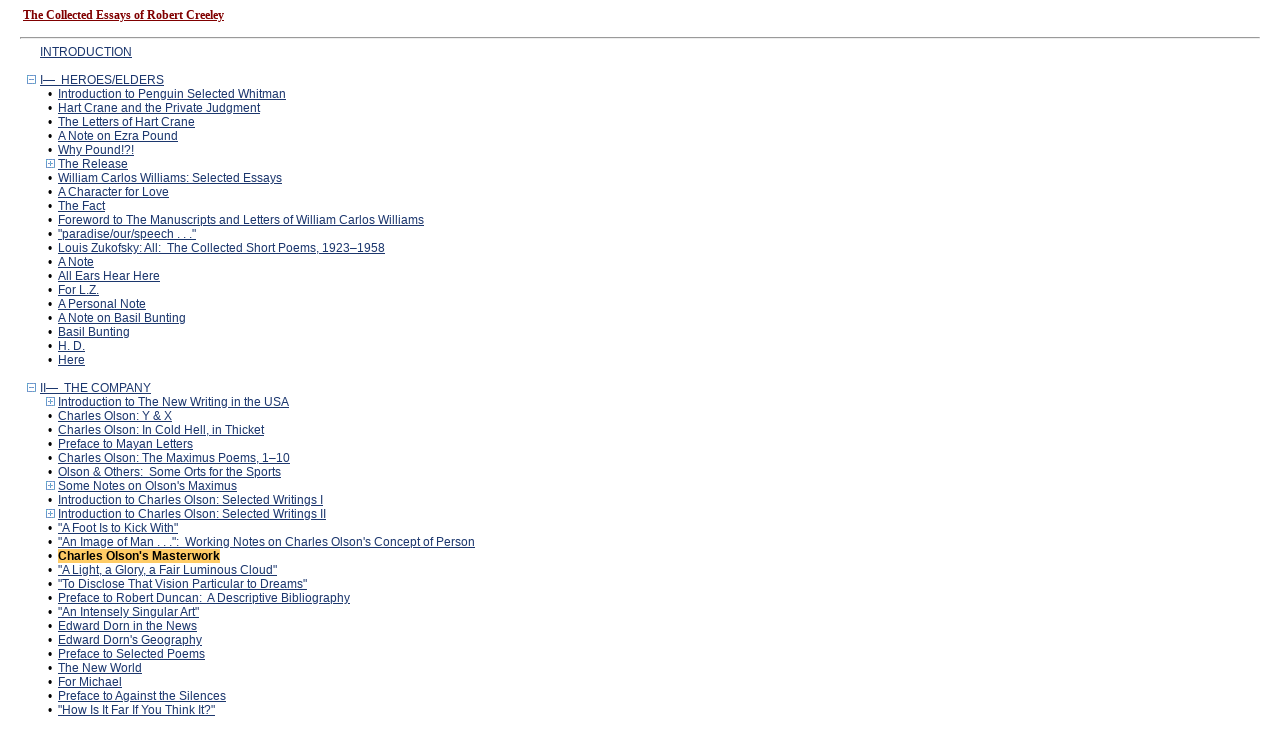

--- FILE ---
content_type: text/html;charset=UTF-8
request_url: https://publishing.cdlib.org/ucpressebooks/view?docId=ft4t1nb2hc&doc.view=toc&chunk.id=d0e6133&toc.depth=1&toc.id=d0e17526&brand=eschol
body_size: 73023
content:

<!DOCTYPE html
  PUBLIC "-//W3C//DTD XHTML 1.0 Transitional//EN" "http://www.w3.org/TR/xhtml1/DTD/xhtml1-transitional.dtd">
<html xmlns="http://www.w3.org/1999/xhtml" xml:lang="en" lang="en"><head><meta http-equiv="Content-Type" content="text/html; charset=UTF-8; charset=UTF-8" /><title>The Collected Essays of Robert Creeley</title><link href="css/eschol/escholarship-combined.css" rel="stylesheet" type="text/css" /></head><body><div class="toc"><table xmlns:xtf="http://cdlib.org/xtf"><tr><td height="25"><b><a class="booktitle" href="https://publishing.cdlib.org/ucpressebooks/view?docId=ft4t1nb2hc;brand=eschol" target="_top">The Collected Essays of Robert Creeley</a></b></td></tr></table><hr xmlns:xtf="http://cdlib.org/xtf" /><table xmlns:xtf="http://cdlib.org/xtf" border="0" cellpadding="0" cellspacing="0" width="820"><tr><td width="1"> </td><td width="15"> </td><td align="left" valign="top" width="700"><a href="https://publishing.cdlib.org/ucpressebooks/view?docId=ft4t1nb2hc&amp;chunk.id=d0e38&amp;toc.depth=1&amp;toc.id=&amp;brand=eschol" target="_top">INTRODUCTION</a></td></tr></table><br xmlns:xtf="http://cdlib.org/xtf" /><table xmlns:xtf="http://cdlib.org/xtf" border="0" cellpadding="0" cellspacing="0" width="820"><tr><td width="1"> </td><td width="15" align="center"><a href="https://publishing.cdlib.org/ucpressebooks/view?docId=ft4t1nb2hc&amp;chunk.id=d0e6133&amp;toc.id=&amp;brand=eschol" target="_top"><img src="https://publishing.cdlib.org/ucpressebooks/icons/eschol/i_colpse.gif" border="0" alt="collapse section" /></a></td><td align="left" valign="top" width="700"><a href="https://publishing.cdlib.org/ucpressebooks/view?docId=ft4t1nb2hc&amp;chunk.id=d0e102&amp;toc.depth=1&amp;toc.id=d0e102&amp;brand=eschol" target="_top">I—  HEROES/ELDERS</a></td></tr></table><table xmlns:xtf="http://cdlib.org/xtf" border="0" cellpadding="0" cellspacing="0" width="820"><tr><td width="20"> </td><td width="15" align="center">•</td><td align="left" valign="top" width="700"><a href="https://publishing.cdlib.org/ucpressebooks/view?docId=ft4t1nb2hc&amp;chunk.id=d0e108&amp;toc.depth=1&amp;toc.id=d0e102&amp;brand=eschol" target="_top">Introduction to Penguin Selected Whitman</a></td></tr></table><table xmlns:xtf="http://cdlib.org/xtf" border="0" cellpadding="0" cellspacing="0" width="820"><tr><td width="20"> </td><td width="15" align="center">•</td><td align="left" valign="top" width="700"><a href="https://publishing.cdlib.org/ucpressebooks/view?docId=ft4t1nb2hc&amp;chunk.id=d0e415&amp;toc.depth=1&amp;toc.id=d0e102&amp;brand=eschol" target="_top">Hart Crane and the Private Judgment</a></td></tr></table><table xmlns:xtf="http://cdlib.org/xtf" border="0" cellpadding="0" cellspacing="0" width="820"><tr><td width="20"> </td><td width="15" align="center">•</td><td align="left" valign="top" width="700"><a href="https://publishing.cdlib.org/ucpressebooks/view?docId=ft4t1nb2hc&amp;chunk.id=d0e751&amp;toc.depth=1&amp;toc.id=d0e102&amp;brand=eschol" target="_top">The Letters of Hart Crane</a></td></tr></table><table xmlns:xtf="http://cdlib.org/xtf" border="0" cellpadding="0" cellspacing="0" width="820"><tr><td width="20"> </td><td width="15" align="center">•</td><td align="left" valign="top" width="700"><a href="https://publishing.cdlib.org/ucpressebooks/view?docId=ft4t1nb2hc&amp;chunk.id=d0e866&amp;toc.depth=1&amp;toc.id=d0e102&amp;brand=eschol" target="_top">A Note on Ezra Pound</a></td></tr></table><table xmlns:xtf="http://cdlib.org/xtf" border="0" cellpadding="0" cellspacing="0" width="820"><tr><td width="20"> </td><td width="15" align="center">•</td><td align="left" valign="top" width="700"><a href="https://publishing.cdlib.org/ucpressebooks/view?docId=ft4t1nb2hc&amp;chunk.id=d0e1012&amp;toc.depth=1&amp;toc.id=d0e102&amp;brand=eschol" target="_top">Why Pound!?!</a></td></tr></table><table xmlns:xtf="http://cdlib.org/xtf" border="0" cellpadding="0" cellspacing="0" width="820"><tr><td width="20"> </td><td width="15" align="center"><a href="https://publishing.cdlib.org/ucpressebooks/view?docId=ft4t1nb2hc&amp;chunk.id=d0e6133&amp;toc.id=d0e1085&amp;brand=eschol" target="_top"><img src="https://publishing.cdlib.org/ucpressebooks/icons/eschol/i_expand.gif" border="0" alt="expand section" /></a></td><td align="left" valign="top" width="700"><a href="https://publishing.cdlib.org/ucpressebooks/view?docId=ft4t1nb2hc&amp;chunk.id=d0e1085&amp;toc.depth=1&amp;toc.id=d0e1085&amp;brand=eschol" target="_top">The Release</a></td></tr></table><table xmlns:xtf="http://cdlib.org/xtf" border="0" cellpadding="0" cellspacing="0" width="820"><tr><td width="20"> </td><td width="15" align="center">•</td><td align="left" valign="top" width="700"><a href="https://publishing.cdlib.org/ucpressebooks/view?docId=ft4t1nb2hc&amp;chunk.id=d0e1234&amp;toc.depth=1&amp;toc.id=d0e102&amp;brand=eschol" target="_top">William Carlos Williams: Selected Essays</a></td></tr></table><table xmlns:xtf="http://cdlib.org/xtf" border="0" cellpadding="0" cellspacing="0" width="820"><tr><td width="20"> </td><td width="15" align="center">•</td><td align="left" valign="top" width="700"><a href="https://publishing.cdlib.org/ucpressebooks/view?docId=ft4t1nb2hc&amp;chunk.id=d0e1458&amp;toc.depth=1&amp;toc.id=d0e102&amp;brand=eschol" target="_top">A Character for Love</a></td></tr></table><table xmlns:xtf="http://cdlib.org/xtf" border="0" cellpadding="0" cellspacing="0" width="820"><tr><td width="20"> </td><td width="15" align="center">•</td><td align="left" valign="top" width="700"><a href="https://publishing.cdlib.org/ucpressebooks/view?docId=ft4t1nb2hc&amp;chunk.id=d0e1664&amp;toc.depth=1&amp;toc.id=d0e102&amp;brand=eschol" target="_top">The Fact</a></td></tr></table><table xmlns:xtf="http://cdlib.org/xtf" border="0" cellpadding="0" cellspacing="0" width="820"><tr><td width="20"> </td><td width="15" align="center">•</td><td align="left" valign="top" width="700"><a href="https://publishing.cdlib.org/ucpressebooks/view?docId=ft4t1nb2hc&amp;chunk.id=d0e1863&amp;toc.depth=1&amp;toc.id=d0e102&amp;brand=eschol" target="_top">Foreword to The Manuscripts and Letters of William Carlos Williams</a></td></tr></table><table xmlns:xtf="http://cdlib.org/xtf" border="0" cellpadding="0" cellspacing="0" width="820"><tr><td width="20"> </td><td width="15" align="center">•</td><td align="left" valign="top" width="700"><a href="https://publishing.cdlib.org/ucpressebooks/view?docId=ft4t1nb2hc&amp;chunk.id=d0e1909&amp;toc.depth=1&amp;toc.id=d0e102&amp;brand=eschol" target="_top"> "paradise/our/speech . . ."</a></td></tr></table><table xmlns:xtf="http://cdlib.org/xtf" border="0" cellpadding="0" cellspacing="0" width="820"><tr><td width="20"> </td><td width="15" align="center">•</td><td align="left" valign="top" width="700"><a href="https://publishing.cdlib.org/ucpressebooks/view?docId=ft4t1nb2hc&amp;chunk.id=d0e2114&amp;toc.depth=1&amp;toc.id=d0e102&amp;brand=eschol" target="_top">Louis Zukofsky: All:  The Collected Short Poems, 1923–1958</a></td></tr></table><table xmlns:xtf="http://cdlib.org/xtf" border="0" cellpadding="0" cellspacing="0" width="820"><tr><td width="20"> </td><td width="15" align="center">•</td><td align="left" valign="top" width="700"><a href="https://publishing.cdlib.org/ucpressebooks/view?docId=ft4t1nb2hc&amp;chunk.id=d0e2322&amp;toc.depth=1&amp;toc.id=d0e102&amp;brand=eschol" target="_top">A Note</a></td></tr></table><table xmlns:xtf="http://cdlib.org/xtf" border="0" cellpadding="0" cellspacing="0" width="820"><tr><td width="20"> </td><td width="15" align="center">•</td><td align="left" valign="top" width="700"><a href="https://publishing.cdlib.org/ucpressebooks/view?docId=ft4t1nb2hc&amp;chunk.id=d0e2799&amp;toc.depth=1&amp;toc.id=d0e102&amp;brand=eschol" target="_top">All Ears Hear Here</a></td></tr></table><table xmlns:xtf="http://cdlib.org/xtf" border="0" cellpadding="0" cellspacing="0" width="820"><tr><td width="20"> </td><td width="15" align="center">•</td><td align="left" valign="top" width="700"><a href="https://publishing.cdlib.org/ucpressebooks/view?docId=ft4t1nb2hc&amp;chunk.id=d0e3016&amp;toc.depth=1&amp;toc.id=d0e102&amp;brand=eschol" target="_top">For L.Z.</a></td></tr></table><table xmlns:xtf="http://cdlib.org/xtf" border="0" cellpadding="0" cellspacing="0" width="820"><tr><td width="20"> </td><td width="15" align="center">•</td><td align="left" valign="top" width="700"><a href="https://publishing.cdlib.org/ucpressebooks/view?docId=ft4t1nb2hc&amp;chunk.id=d0e3096&amp;toc.depth=1&amp;toc.id=d0e102&amp;brand=eschol" target="_top">A Personal Note</a></td></tr></table><table xmlns:xtf="http://cdlib.org/xtf" border="0" cellpadding="0" cellspacing="0" width="820"><tr><td width="20"> </td><td width="15" align="center">•</td><td align="left" valign="top" width="700"><a href="https://publishing.cdlib.org/ucpressebooks/view?docId=ft4t1nb2hc&amp;chunk.id=d0e3175&amp;toc.depth=1&amp;toc.id=d0e102&amp;brand=eschol" target="_top">A Note on Basil Bunting</a></td></tr></table><table xmlns:xtf="http://cdlib.org/xtf" border="0" cellpadding="0" cellspacing="0" width="820"><tr><td width="20"> </td><td width="15" align="center">•</td><td align="left" valign="top" width="700"><a href="https://publishing.cdlib.org/ucpressebooks/view?docId=ft4t1nb2hc&amp;chunk.id=d0e3300&amp;toc.depth=1&amp;toc.id=d0e102&amp;brand=eschol" target="_top">Basil Bunting</a></td></tr></table><table xmlns:xtf="http://cdlib.org/xtf" border="0" cellpadding="0" cellspacing="0" width="820"><tr><td width="20"> </td><td width="15" align="center">•</td><td align="left" valign="top" width="700"><a href="https://publishing.cdlib.org/ucpressebooks/view?docId=ft4t1nb2hc&amp;chunk.id=d0e3397&amp;toc.depth=1&amp;toc.id=d0e102&amp;brand=eschol" target="_top">H. D.</a></td></tr></table><table xmlns:xtf="http://cdlib.org/xtf" border="0" cellpadding="0" cellspacing="0" width="820"><tr><td width="20"> </td><td width="15" align="center">•</td><td align="left" valign="top" width="700"><a href="https://publishing.cdlib.org/ucpressebooks/view?docId=ft4t1nb2hc&amp;chunk.id=d0e3438&amp;toc.depth=1&amp;toc.id=d0e102&amp;brand=eschol" target="_top">Here</a></td></tr></table><br xmlns:xtf="http://cdlib.org/xtf" /><table xmlns:xtf="http://cdlib.org/xtf" border="0" cellpadding="0" cellspacing="0" width="820"><tr><td width="1"> </td><td width="15" align="center"><a href="https://publishing.cdlib.org/ucpressebooks/view?docId=ft4t1nb2hc&amp;chunk.id=d0e6133&amp;toc.id=&amp;brand=eschol" target="_top"><img src="https://publishing.cdlib.org/ucpressebooks/icons/eschol/i_colpse.gif" border="0" alt="collapse section" /></a></td><td align="left" valign="top" width="700"><a href="https://publishing.cdlib.org/ucpressebooks/view?docId=ft4t1nb2hc&amp;chunk.id=d0e3616&amp;toc.depth=1&amp;toc.id=d0e3616&amp;brand=eschol" target="_top">II—  THE COMPANY</a></td></tr></table><table xmlns:xtf="http://cdlib.org/xtf" border="0" cellpadding="0" cellspacing="0" width="820"><tr><td width="20"> </td><td width="15" align="center"><a href="https://publishing.cdlib.org/ucpressebooks/view?docId=ft4t1nb2hc&amp;chunk.id=d0e6133&amp;toc.id=d0e3622&amp;brand=eschol" target="_top"><img src="https://publishing.cdlib.org/ucpressebooks/icons/eschol/i_expand.gif" border="0" alt="expand section" /></a></td><td align="left" valign="top" width="700"><a href="https://publishing.cdlib.org/ucpressebooks/view?docId=ft4t1nb2hc&amp;chunk.id=d0e3622&amp;toc.depth=1&amp;toc.id=d0e3622&amp;brand=eschol" target="_top">Introduction to The New Writing in the USA</a></td></tr></table><table xmlns:xtf="http://cdlib.org/xtf" border="0" cellpadding="0" cellspacing="0" width="820"><tr><td width="20"> </td><td width="15" align="center">•</td><td align="left" valign="top" width="700"><a href="https://publishing.cdlib.org/ucpressebooks/view?docId=ft4t1nb2hc&amp;chunk.id=d0e3949&amp;toc.depth=1&amp;toc.id=d0e3616&amp;brand=eschol" target="_top">Charles Olson: Y &amp; X</a></td></tr></table><table xmlns:xtf="http://cdlib.org/xtf" border="0" cellpadding="0" cellspacing="0" width="820"><tr><td width="20"> </td><td width="15" align="center">•</td><td align="left" valign="top" width="700"><a href="https://publishing.cdlib.org/ucpressebooks/view?docId=ft4t1nb2hc&amp;chunk.id=d0e4044&amp;toc.depth=1&amp;toc.id=d0e3616&amp;brand=eschol" target="_top">Charles Olson: In Cold Hell, in Thicket</a></td></tr></table><table xmlns:xtf="http://cdlib.org/xtf" border="0" cellpadding="0" cellspacing="0" width="820"><tr><td width="20"> </td><td width="15" align="center">•</td><td align="left" valign="top" width="700"><a href="https://publishing.cdlib.org/ucpressebooks/view?docId=ft4t1nb2hc&amp;chunk.id=d0e4161&amp;toc.depth=1&amp;toc.id=d0e3616&amp;brand=eschol" target="_top">Preface to Mayan Letters</a></td></tr></table><table xmlns:xtf="http://cdlib.org/xtf" border="0" cellpadding="0" cellspacing="0" width="820"><tr><td width="20"> </td><td width="15" align="center">•</td><td align="left" valign="top" width="700"><a href="https://publishing.cdlib.org/ucpressebooks/view?docId=ft4t1nb2hc&amp;chunk.id=d0e4199&amp;toc.depth=1&amp;toc.id=d0e3616&amp;brand=eschol" target="_top">Charles Olson: The Maximus Poems, 1–10</a></td></tr></table><table xmlns:xtf="http://cdlib.org/xtf" border="0" cellpadding="0" cellspacing="0" width="820"><tr><td width="20"> </td><td width="15" align="center">•</td><td align="left" valign="top" width="700"><a href="https://publishing.cdlib.org/ucpressebooks/view?docId=ft4t1nb2hc&amp;chunk.id=d0e4232&amp;toc.depth=1&amp;toc.id=d0e3616&amp;brand=eschol" target="_top">Olson &amp; Others:  Some Orts for the Sports</a></td></tr></table><table xmlns:xtf="http://cdlib.org/xtf" border="0" cellpadding="0" cellspacing="0" width="820"><tr><td width="20"> </td><td width="15" align="center"><a href="https://publishing.cdlib.org/ucpressebooks/view?docId=ft4t1nb2hc&amp;chunk.id=d0e6133&amp;toc.id=d0e4434&amp;brand=eschol" target="_top"><img src="https://publishing.cdlib.org/ucpressebooks/icons/eschol/i_expand.gif" border="0" alt="expand section" /></a></td><td align="left" valign="top" width="700"><a href="https://publishing.cdlib.org/ucpressebooks/view?docId=ft4t1nb2hc&amp;chunk.id=d0e4434&amp;toc.depth=1&amp;toc.id=d0e4434&amp;brand=eschol" target="_top">Some Notes on Olson's  Maximus</a></td></tr></table><table xmlns:xtf="http://cdlib.org/xtf" border="0" cellpadding="0" cellspacing="0" width="820"><tr><td width="20"> </td><td width="15" align="center">•</td><td align="left" valign="top" width="700"><a href="https://publishing.cdlib.org/ucpressebooks/view?docId=ft4t1nb2hc&amp;chunk.id=d0e4702&amp;toc.depth=1&amp;toc.id=d0e3616&amp;brand=eschol" target="_top">Introduction to Charles Olson: Selected Writings I</a></td></tr></table><table xmlns:xtf="http://cdlib.org/xtf" border="0" cellpadding="0" cellspacing="0" width="820"><tr><td width="20"> </td><td width="15" align="center"><a href="https://publishing.cdlib.org/ucpressebooks/view?docId=ft4t1nb2hc&amp;chunk.id=d0e6133&amp;toc.id=d0e4876&amp;brand=eschol" target="_top"><img src="https://publishing.cdlib.org/ucpressebooks/icons/eschol/i_expand.gif" border="0" alt="expand section" /></a></td><td align="left" valign="top" width="700"><a href="https://publishing.cdlib.org/ucpressebooks/view?docId=ft4t1nb2hc&amp;chunk.id=d0e4876&amp;toc.depth=1&amp;toc.id=d0e4876&amp;brand=eschol" target="_top">Introduction to Charles Olson: Selected Writings II</a></td></tr></table><table xmlns:xtf="http://cdlib.org/xtf" border="0" cellpadding="0" cellspacing="0" width="820"><tr><td width="20"> </td><td width="15" align="center">•</td><td align="left" valign="top" width="700"><a href="https://publishing.cdlib.org/ucpressebooks/view?docId=ft4t1nb2hc&amp;chunk.id=d0e5276&amp;toc.depth=1&amp;toc.id=d0e3616&amp;brand=eschol" target="_top">"A Foot Is to Kick With"</a></td></tr></table><table xmlns:xtf="http://cdlib.org/xtf" border="0" cellpadding="0" cellspacing="0" width="820"><tr><td width="20"> </td><td width="15" align="center">•</td><td align="left" valign="top" width="700"><a href="https://publishing.cdlib.org/ucpressebooks/view?docId=ft4t1nb2hc&amp;chunk.id=d0e5431&amp;toc.depth=1&amp;toc.id=d0e3616&amp;brand=eschol" target="_top">"An Image of Man . . .":  Working Notes on Charles Olson's Concept of Person</a></td></tr></table><table xmlns:xtf="http://cdlib.org/xtf" border="0" cellpadding="0" cellspacing="0" width="820"><tr><td width="20"> </td><td width="15" align="center">•</td><td align="left" valign="top" width="700"><a name="X"></a><span class="toc-hi"><b>Charles Olson's Masterwork</b></span></td></tr></table><table xmlns:xtf="http://cdlib.org/xtf" border="0" cellpadding="0" cellspacing="0" width="820"><tr><td width="20"> </td><td width="15" align="center">•</td><td align="left" valign="top" width="700"><a href="https://publishing.cdlib.org/ucpressebooks/view?docId=ft4t1nb2hc&amp;chunk.id=d0e6269&amp;toc.depth=1&amp;toc.id=d0e3616&amp;brand=eschol" target="_top">"A Light, a Glory, a Fair Luminous Cloud"</a></td></tr></table><table xmlns:xtf="http://cdlib.org/xtf" border="0" cellpadding="0" cellspacing="0" width="820"><tr><td width="20"> </td><td width="15" align="center">•</td><td align="left" valign="top" width="700"><a href="https://publishing.cdlib.org/ucpressebooks/view?docId=ft4t1nb2hc&amp;chunk.id=d0e6376&amp;toc.depth=1&amp;toc.id=d0e3616&amp;brand=eschol" target="_top">"To Disclose That Vision Particular to Dreams"</a></td></tr></table><table xmlns:xtf="http://cdlib.org/xtf" border="0" cellpadding="0" cellspacing="0" width="820"><tr><td width="20"> </td><td width="15" align="center">•</td><td align="left" valign="top" width="700"><a href="https://publishing.cdlib.org/ucpressebooks/view?docId=ft4t1nb2hc&amp;chunk.id=d0e6524&amp;toc.depth=1&amp;toc.id=d0e3616&amp;brand=eschol" target="_top">Preface to Robert Duncan:  A Descriptive Bibliography</a></td></tr></table><table xmlns:xtf="http://cdlib.org/xtf" border="0" cellpadding="0" cellspacing="0" width="820"><tr><td width="20"> </td><td width="15" align="center">•</td><td align="left" valign="top" width="700"><a href="https://publishing.cdlib.org/ucpressebooks/view?docId=ft4t1nb2hc&amp;chunk.id=d0e6597&amp;toc.depth=1&amp;toc.id=d0e3616&amp;brand=eschol" target="_top">"An Intensely Singular Art"</a></td></tr></table><table xmlns:xtf="http://cdlib.org/xtf" border="0" cellpadding="0" cellspacing="0" width="820"><tr><td width="20"> </td><td width="15" align="center">•</td><td align="left" valign="top" width="700"><a href="https://publishing.cdlib.org/ucpressebooks/view?docId=ft4t1nb2hc&amp;chunk.id=d0e6821&amp;toc.depth=1&amp;toc.id=d0e3616&amp;brand=eschol" target="_top">Edward Dorn in the News</a></td></tr></table><table xmlns:xtf="http://cdlib.org/xtf" border="0" cellpadding="0" cellspacing="0" width="820"><tr><td width="20"> </td><td width="15" align="center">•</td><td align="left" valign="top" width="700"><a href="https://publishing.cdlib.org/ucpressebooks/view?docId=ft4t1nb2hc&amp;chunk.id=d0e6915&amp;toc.depth=1&amp;toc.id=d0e3616&amp;brand=eschol" target="_top">Edward Dorn's Geography</a></td></tr></table><table xmlns:xtf="http://cdlib.org/xtf" border="0" cellpadding="0" cellspacing="0" width="820"><tr><td width="20"> </td><td width="15" align="center">•</td><td align="left" valign="top" width="700"><a href="https://publishing.cdlib.org/ucpressebooks/view?docId=ft4t1nb2hc&amp;chunk.id=d0e7106&amp;toc.depth=1&amp;toc.id=d0e3616&amp;brand=eschol" target="_top">Preface to Selected Poems</a></td></tr></table><table xmlns:xtf="http://cdlib.org/xtf" border="0" cellpadding="0" cellspacing="0" width="820"><tr><td width="20"> </td><td width="15" align="center">•</td><td align="left" valign="top" width="700"><a href="https://publishing.cdlib.org/ucpressebooks/view?docId=ft4t1nb2hc&amp;chunk.id=d0e7180&amp;toc.depth=1&amp;toc.id=d0e3616&amp;brand=eschol" target="_top">The New World</a></td></tr></table><table xmlns:xtf="http://cdlib.org/xtf" border="0" cellpadding="0" cellspacing="0" width="820"><tr><td width="20"> </td><td width="15" align="center">•</td><td align="left" valign="top" width="700"><a href="https://publishing.cdlib.org/ucpressebooks/view?docId=ft4t1nb2hc&amp;chunk.id=d0e7485&amp;toc.depth=1&amp;toc.id=d0e3616&amp;brand=eschol" target="_top">For Michael</a></td></tr></table><table xmlns:xtf="http://cdlib.org/xtf" border="0" cellpadding="0" cellspacing="0" width="820"><tr><td width="20"> </td><td width="15" align="center">•</td><td align="left" valign="top" width="700"><a href="https://publishing.cdlib.org/ucpressebooks/view?docId=ft4t1nb2hc&amp;chunk.id=d0e7601&amp;toc.depth=1&amp;toc.id=d0e3616&amp;brand=eschol" target="_top">Preface to Against the Silences</a></td></tr></table><table xmlns:xtf="http://cdlib.org/xtf" border="0" cellpadding="0" cellspacing="0" width="820"><tr><td width="20"> </td><td width="15" align="center">•</td><td align="left" valign="top" width="700"><a href="https://publishing.cdlib.org/ucpressebooks/view?docId=ft4t1nb2hc&amp;chunk.id=d0e7649&amp;toc.depth=1&amp;toc.id=d0e3616&amp;brand=eschol" target="_top">"How Is It Far If You Think It?"</a></td></tr></table><br xmlns:xtf="http://cdlib.org/xtf" /><table xmlns:xtf="http://cdlib.org/xtf" border="0" cellpadding="0" cellspacing="0" width="820"><tr><td width="1"> </td><td width="15" align="center"><a href="https://publishing.cdlib.org/ucpressebooks/view?docId=ft4t1nb2hc&amp;chunk.id=d0e6133&amp;toc.id=&amp;brand=eschol" target="_top"><img src="https://publishing.cdlib.org/ucpressebooks/icons/eschol/i_colpse.gif" border="0" alt="collapse section" /></a></td><td align="left" valign="top" width="700"><a href="https://publishing.cdlib.org/ucpressebooks/view?docId=ft4t1nb2hc&amp;chunk.id=d0e7777&amp;toc.depth=1&amp;toc.id=d0e7777&amp;brand=eschol" target="_top">III—  THE WRITING LIFE</a></td></tr></table><table xmlns:xtf="http://cdlib.org/xtf" border="0" cellpadding="0" cellspacing="0" width="820"><tr><td width="20"> </td><td width="15" align="center">•</td><td align="left" valign="top" width="700"><a href="https://publishing.cdlib.org/ucpressebooks/view?docId=ft4t1nb2hc&amp;chunk.id=d0e7783&amp;toc.depth=1&amp;toc.id=d0e7777&amp;brand=eschol" target="_top">Kenneth Patchen: Fables &amp; Other Little Tales</a></td></tr></table><table xmlns:xtf="http://cdlib.org/xtf" border="0" cellpadding="0" cellspacing="0" width="820"><tr><td width="20"> </td><td width="15" align="center">•</td><td align="left" valign="top" width="700"><a href="https://publishing.cdlib.org/ucpressebooks/view?docId=ft4t1nb2hc&amp;chunk.id=d0e7823&amp;toc.depth=1&amp;toc.id=d0e7777&amp;brand=eschol" target="_top">A Note on Canadian Poetry</a></td></tr></table><table xmlns:xtf="http://cdlib.org/xtf" border="0" cellpadding="0" cellspacing="0" width="820"><tr><td width="20"> </td><td width="15" align="center">•</td><td align="left" valign="top" width="700"><a href="https://publishing.cdlib.org/ucpressebooks/view?docId=ft4t1nb2hc&amp;chunk.id=d0e7845&amp;toc.depth=1&amp;toc.id=d0e7777&amp;brand=eschol" target="_top">Canadian Poetry 1954</a></td></tr></table><table xmlns:xtf="http://cdlib.org/xtf" border="0" cellpadding="0" cellspacing="0" width="820"><tr><td width="20"> </td><td width="15" align="center">•</td><td align="left" valign="top" width="700"><a href="https://publishing.cdlib.org/ucpressebooks/view?docId=ft4t1nb2hc&amp;chunk.id=d0e8039&amp;toc.depth=1&amp;toc.id=d0e7777&amp;brand=eschol" target="_top">D. H. Lawrence: Studies in Classic American Literature</a></td></tr></table><table xmlns:xtf="http://cdlib.org/xtf" border="0" cellpadding="0" cellspacing="0" width="820"><tr><td width="20"> </td><td width="15" align="center">•</td><td align="left" valign="top" width="700"><a href="https://publishing.cdlib.org/ucpressebooks/view?docId=ft4t1nb2hc&amp;chunk.id=d0e8128&amp;toc.depth=1&amp;toc.id=d0e7777&amp;brand=eschol" target="_top">Witter Bynner: Journey with Genius</a></td></tr></table><table xmlns:xtf="http://cdlib.org/xtf" border="0" cellpadding="0" cellspacing="0" width="820"><tr><td width="20"> </td><td width="15" align="center">•</td><td align="left" valign="top" width="700"><a href="https://publishing.cdlib.org/ucpressebooks/view?docId=ft4t1nb2hc&amp;chunk.id=d0e8179&amp;toc.depth=1&amp;toc.id=d0e7777&amp;brand=eschol" target="_top">Louis-Ferdinand Céline: Guignol's Band &amp; John Hawkes: The Goose on the Grave</a></td></tr></table><table xmlns:xtf="http://cdlib.org/xtf" border="0" cellpadding="0" cellspacing="0" width="820"><tr><td width="20"> </td><td width="15" align="center"><a href="https://publishing.cdlib.org/ucpressebooks/view?docId=ft4t1nb2hc&amp;chunk.id=d0e6133&amp;toc.id=d0e8240&amp;brand=eschol" target="_top"><img src="https://publishing.cdlib.org/ucpressebooks/icons/eschol/i_expand.gif" border="0" alt="expand section" /></a></td><td align="left" valign="top" width="700"><a href="https://publishing.cdlib.org/ucpressebooks/view?docId=ft4t1nb2hc&amp;chunk.id=d0e8240&amp;toc.depth=1&amp;toc.id=d0e8240&amp;brand=eschol" target="_top">"By God, Pomeroy, You Here!"</a></td></tr></table><table xmlns:xtf="http://cdlib.org/xtf" border="0" cellpadding="0" cellspacing="0" width="820"><tr><td width="20"> </td><td width="15" align="center">•</td><td align="left" valign="top" width="700"><a href="https://publishing.cdlib.org/ucpressebooks/view?docId=ft4t1nb2hc&amp;chunk.id=d0e8416&amp;toc.depth=1&amp;toc.id=d0e7777&amp;brand=eschol" target="_top">Waiting for Godot</a></td></tr></table><table xmlns:xtf="http://cdlib.org/xtf" border="0" cellpadding="0" cellspacing="0" width="820"><tr><td width="20"> </td><td width="15" align="center"><a href="https://publishing.cdlib.org/ucpressebooks/view?docId=ft4t1nb2hc&amp;chunk.id=d0e6133&amp;toc.id=d0e8623&amp;brand=eschol" target="_top"><img src="https://publishing.cdlib.org/ucpressebooks/icons/eschol/i_expand.gif" border="0" alt="expand section" /></a></td><td align="left" valign="top" width="700"><a href="https://publishing.cdlib.org/ucpressebooks/view?docId=ft4t1nb2hc&amp;chunk.id=d0e8623&amp;toc.depth=1&amp;toc.id=d0e8623&amp;brand=eschol" target="_top">Ramón Sender:  Two Novels</a></td></tr></table><table xmlns:xtf="http://cdlib.org/xtf" border="0" cellpadding="0" cellspacing="0" width="820"><tr><td width="20"> </td><td width="15" align="center"><a href="https://publishing.cdlib.org/ucpressebooks/view?docId=ft4t1nb2hc&amp;chunk.id=d0e6133&amp;toc.id=d0e8767&amp;brand=eschol" target="_top"><img src="https://publishing.cdlib.org/ucpressebooks/icons/eschol/i_expand.gif" border="0" alt="expand section" /></a></td><td align="left" valign="top" width="700"><a href="https://publishing.cdlib.org/ucpressebooks/view?docId=ft4t1nb2hc&amp;chunk.id=d0e8767&amp;toc.depth=1&amp;toc.id=d0e8767&amp;brand=eschol" target="_top">On Love</a></td></tr></table><table xmlns:xtf="http://cdlib.org/xtf" border="0" cellpadding="0" cellspacing="0" width="820"><tr><td width="20"> </td><td width="15" align="center">•</td><td align="left" valign="top" width="700"><a href="https://publishing.cdlib.org/ucpressebooks/view?docId=ft4t1nb2hc&amp;chunk.id=d0e8878&amp;toc.depth=1&amp;toc.id=d0e7777&amp;brand=eschol" target="_top">The Journals of Jean Cocteau</a></td></tr></table><table xmlns:xtf="http://cdlib.org/xtf" border="0" cellpadding="0" cellspacing="0" width="820"><tr><td width="20"> </td><td width="15" align="center">•</td><td align="left" valign="top" width="700"><a href="https://publishing.cdlib.org/ucpressebooks/view?docId=ft4t1nb2hc&amp;chunk.id=d0e8965&amp;toc.depth=1&amp;toc.id=d0e7777&amp;brand=eschol" target="_top">Kenneth Rexroth: In Defense of the Earth</a></td></tr></table><table xmlns:xtf="http://cdlib.org/xtf" border="0" cellpadding="0" cellspacing="0" width="820"><tr><td width="20"> </td><td width="15" align="center">•</td><td align="left" valign="top" width="700"><a href="https://publishing.cdlib.org/ucpressebooks/view?docId=ft4t1nb2hc&amp;chunk.id=d0e9112&amp;toc.depth=1&amp;toc.id=d0e7777&amp;brand=eschol" target="_top">Edward Dahlberg: The Sorrows of Priapus</a></td></tr></table><table xmlns:xtf="http://cdlib.org/xtf" border="0" cellpadding="0" cellspacing="0" width="820"><tr><td width="20"> </td><td width="15" align="center">•</td><td align="left" valign="top" width="700"><a href="https://publishing.cdlib.org/ucpressebooks/view?docId=ft4t1nb2hc&amp;chunk.id=d0e9195&amp;toc.depth=1&amp;toc.id=d0e7777&amp;brand=eschol" target="_top">Evergreen Review , Nos. 1 and 2</a></td></tr></table><table xmlns:xtf="http://cdlib.org/xtf" border="0" cellpadding="0" cellspacing="0" width="820"><tr><td width="20"> </td><td width="15" align="center">•</td><td align="left" valign="top" width="700"><a href="https://publishing.cdlib.org/ucpressebooks/view?docId=ft4t1nb2hc&amp;chunk.id=d0e9279&amp;toc.depth=1&amp;toc.id=d0e7777&amp;brand=eschol" target="_top">"To Build Castles in Spain"</a></td></tr></table><table xmlns:xtf="http://cdlib.org/xtf" border="0" cellpadding="0" cellspacing="0" width="820"><tr><td width="20"> </td><td width="15" align="center">•</td><td align="left" valign="top" width="700"><a href="https://publishing.cdlib.org/ucpressebooks/view?docId=ft4t1nb2hc&amp;chunk.id=d0e9449&amp;toc.depth=1&amp;toc.id=d0e7777&amp;brand=eschol" target="_top">"Her Service Is Perfect Freedom"</a></td></tr></table><table xmlns:xtf="http://cdlib.org/xtf" border="0" cellpadding="0" cellspacing="0" width="820"><tr><td width="20"> </td><td width="15" align="center">•</td><td align="left" valign="top" width="700"><a href="https://publishing.cdlib.org/ucpressebooks/view?docId=ft4t1nb2hc&amp;chunk.id=d0e9558&amp;toc.depth=1&amp;toc.id=d0e7777&amp;brand=eschol" target="_top">A New Testament</a></td></tr></table><table xmlns:xtf="http://cdlib.org/xtf" border="0" cellpadding="0" cellspacing="0" width="820"><tr><td width="20"> </td><td width="15" align="center">•</td><td align="left" valign="top" width="700"><a href="https://publishing.cdlib.org/ucpressebooks/view?docId=ft4t1nb2hc&amp;chunk.id=d0e9648&amp;toc.depth=1&amp;toc.id=d0e7777&amp;brand=eschol" target="_top">Ways of Looking</a></td></tr></table><table xmlns:xtf="http://cdlib.org/xtf" border="0" cellpadding="0" cellspacing="0" width="820"><tr><td width="20"> </td><td width="15" align="center">•</td><td align="left" valign="top" width="700"><a href="https://publishing.cdlib.org/ucpressebooks/view?docId=ft4t1nb2hc&amp;chunk.id=d0e9951&amp;toc.depth=1&amp;toc.id=d0e7777&amp;brand=eschol" target="_top">The Fascinating Bore</a></td></tr></table><table xmlns:xtf="http://cdlib.org/xtf" border="0" cellpadding="0" cellspacing="0" width="820"><tr><td width="20"> </td><td width="15" align="center">•</td><td align="left" valign="top" width="700"><a href="https://publishing.cdlib.org/ucpressebooks/view?docId=ft4t1nb2hc&amp;chunk.id=d0e10119&amp;toc.depth=1&amp;toc.id=d0e7777&amp;brand=eschol" target="_top">Preface to Sticks and Stones</a></td></tr></table><table xmlns:xtf="http://cdlib.org/xtf" border="0" cellpadding="0" cellspacing="0" width="820"><tr><td width="20"> </td><td width="15" align="center">•</td><td align="left" valign="top" width="700"><a href="https://publishing.cdlib.org/ucpressebooks/view?docId=ft4t1nb2hc&amp;chunk.id=d0e10178&amp;toc.depth=1&amp;toc.id=d0e7777&amp;brand=eschol" target="_top">"Think What's Got Away . . ."</a></td></tr></table><table xmlns:xtf="http://cdlib.org/xtf" border="0" cellpadding="0" cellspacing="0" width="820"><tr><td width="20"> </td><td width="15" align="center">•</td><td align="left" valign="top" width="700"><a href="https://publishing.cdlib.org/ucpressebooks/view?docId=ft4t1nb2hc&amp;chunk.id=d0e10421&amp;toc.depth=1&amp;toc.id=d0e7777&amp;brand=eschol" target="_top">The Beat Voznesensky</a></td></tr></table><table xmlns:xtf="http://cdlib.org/xtf" border="0" cellpadding="0" cellspacing="0" width="820"><tr><td width="20"> </td><td width="15" align="center">•</td><td align="left" valign="top" width="700"><a href="https://publishing.cdlib.org/ucpressebooks/view?docId=ft4t1nb2hc&amp;chunk.id=d0e10557&amp;toc.depth=1&amp;toc.id=d0e7777&amp;brand=eschol" target="_top">Judson Crews</a></td></tr></table><table xmlns:xtf="http://cdlib.org/xtf" border="0" cellpadding="0" cellspacing="0" width="820"><tr><td width="20"> </td><td width="15" align="center">•</td><td align="left" valign="top" width="700"><a href="https://publishing.cdlib.org/ucpressebooks/view?docId=ft4t1nb2hc&amp;chunk.id=d0e10572&amp;toc.depth=1&amp;toc.id=d0e7777&amp;brand=eschol" target="_top">A Note for Thread and Fielding Dawson</a></td></tr></table><table xmlns:xtf="http://cdlib.org/xtf" border="0" cellpadding="0" cellspacing="0" width="820"><tr><td width="20"> </td><td width="15" align="center">•</td><td align="left" valign="top" width="700"><a href="https://publishing.cdlib.org/ucpressebooks/view?docId=ft4t1nb2hc&amp;chunk.id=d0e10599&amp;toc.depth=1&amp;toc.id=d0e7777&amp;brand=eschol" target="_top">A Note for Kenneth Irby</a></td></tr></table><table xmlns:xtf="http://cdlib.org/xtf" border="0" cellpadding="0" cellspacing="0" width="820"><tr><td width="20"> </td><td width="15" align="center">•</td><td align="left" valign="top" width="700"><a href="https://publishing.cdlib.org/ucpressebooks/view?docId=ft4t1nb2hc&amp;chunk.id=d0e10642&amp;toc.depth=1&amp;toc.id=d0e7777&amp;brand=eschol" target="_top">Frederick Eckman: The Epistemology of Loss</a></td></tr></table><table xmlns:xtf="http://cdlib.org/xtf" border="0" cellpadding="0" cellspacing="0" width="820"><tr><td width="20"> </td><td width="15" align="center">•</td><td align="left" valign="top" width="700"><a href="https://publishing.cdlib.org/ucpressebooks/view?docId=ft4t1nb2hc&amp;chunk.id=d0e10744&amp;toc.depth=1&amp;toc.id=d0e7777&amp;brand=eschol" target="_top">A Note for These Poems . . .</a></td></tr></table><table xmlns:xtf="http://cdlib.org/xtf" border="0" cellpadding="0" cellspacing="0" width="820"><tr><td width="20"> </td><td width="15" align="center">•</td><td align="left" valign="top" width="700"><a href="https://publishing.cdlib.org/ucpressebooks/view?docId=ft4t1nb2hc&amp;chunk.id=d0e10773&amp;toc.depth=1&amp;toc.id=d0e7777&amp;brand=eschol" target="_top">Rainer Gerhardt:  A Note</a></td></tr></table><table xmlns:xtf="http://cdlib.org/xtf" border="0" cellpadding="0" cellspacing="0" width="820"><tr><td width="20"> </td><td width="15" align="center">•</td><td align="left" valign="top" width="700"><a href="https://publishing.cdlib.org/ucpressebooks/view?docId=ft4t1nb2hc&amp;chunk.id=d0e10828&amp;toc.depth=1&amp;toc.id=d0e7777&amp;brand=eschol" target="_top">Introduction to Thongs</a></td></tr></table><table xmlns:xtf="http://cdlib.org/xtf" border="0" cellpadding="0" cellspacing="0" width="820"><tr><td width="20"> </td><td width="15" align="center">•</td><td align="left" valign="top" width="700"><a href="https://publishing.cdlib.org/ucpressebooks/view?docId=ft4t1nb2hc&amp;chunk.id=d0e10924&amp;toc.depth=1&amp;toc.id=d0e7777&amp;brand=eschol" target="_top">AM</a></td></tr></table><table xmlns:xtf="http://cdlib.org/xtf" border="0" cellpadding="0" cellspacing="0" width="820"><tr><td width="20"> </td><td width="15" align="center">•</td><td align="left" valign="top" width="700"><a href="https://publishing.cdlib.org/ucpressebooks/view?docId=ft4t1nb2hc&amp;chunk.id=d0e10945&amp;toc.depth=1&amp;toc.id=d0e7777&amp;brand=eschol" target="_top">Introduction to Krazy Kat/The Unveiling &amp; Other Stories</a></td></tr></table><table xmlns:xtf="http://cdlib.org/xtf" border="0" cellpadding="0" cellspacing="0" width="820"><tr><td width="20"> </td><td width="15" align="center">•</td><td align="left" valign="top" width="700"><a href="https://publishing.cdlib.org/ucpressebooks/view?docId=ft4t1nb2hc&amp;chunk.id=d0e11000&amp;toc.depth=1&amp;toc.id=d0e7777&amp;brand=eschol" target="_top">For Diane</a></td></tr></table><table xmlns:xtf="http://cdlib.org/xtf" border="0" cellpadding="0" cellspacing="0" width="820"><tr><td width="20"> </td><td width="15" align="center">•</td><td align="left" valign="top" width="700"><a href="https://publishing.cdlib.org/ucpressebooks/view?docId=ft4t1nb2hc&amp;chunk.id=d0e11027&amp;toc.depth=1&amp;toc.id=d0e7777&amp;brand=eschol" target="_top">Foreword to The Sterile Honeycomb</a></td></tr></table><table xmlns:xtf="http://cdlib.org/xtf" border="0" cellpadding="0" cellspacing="0" width="820"><tr><td width="20"> </td><td width="15" align="center">•</td><td align="left" valign="top" width="700"><a href="https://publishing.cdlib.org/ucpressebooks/view?docId=ft4t1nb2hc&amp;chunk.id=d0e11072&amp;toc.depth=1&amp;toc.id=d0e7777&amp;brand=eschol" target="_top">Gee Gerry G . . .</a></td></tr></table><table xmlns:xtf="http://cdlib.org/xtf" border="0" cellpadding="0" cellspacing="0" width="820"><tr><td width="20"> </td><td width="15" align="center">•</td><td align="left" valign="top" width="700"><a href="https://publishing.cdlib.org/ucpressebooks/view?docId=ft4t1nb2hc&amp;chunk.id=d0e11104&amp;toc.depth=1&amp;toc.id=d0e7777&amp;brand=eschol" target="_top">Lew</a></td></tr></table><table xmlns:xtf="http://cdlib.org/xtf" border="0" cellpadding="0" cellspacing="0" width="820"><tr><td width="20"> </td><td width="15" align="center">•</td><td align="left" valign="top" width="700"><a href="https://publishing.cdlib.org/ucpressebooks/view?docId=ft4t1nb2hc&amp;chunk.id=d0e11153&amp;toc.depth=1&amp;toc.id=d0e7777&amp;brand=eschol" target="_top">A Note for Hilda Morley: A Blessing outside Us</a></td></tr></table><table xmlns:xtf="http://cdlib.org/xtf" border="0" cellpadding="0" cellspacing="0" width="820"><tr><td width="20"> </td><td width="15" align="center">•</td><td align="left" valign="top" width="700"><a href="https://publishing.cdlib.org/ucpressebooks/view?docId=ft4t1nb2hc&amp;chunk.id=d0e11193&amp;toc.depth=1&amp;toc.id=d0e7777&amp;brand=eschol" target="_top">Foreword to Sojourner Microcosms</a></td></tr></table><table xmlns:xtf="http://cdlib.org/xtf" border="0" cellpadding="0" cellspacing="0" width="820"><tr><td width="20"> </td><td width="15" align="center">•</td><td align="left" valign="top" width="700"><a href="https://publishing.cdlib.org/ucpressebooks/view?docId=ft4t1nb2hc&amp;chunk.id=d0e11216&amp;toc.depth=1&amp;toc.id=d0e7777&amp;brand=eschol" target="_top">Introduction to The Manner Music</a></td></tr></table><table xmlns:xtf="http://cdlib.org/xtf" border="0" cellpadding="0" cellspacing="0" width="820"><tr><td width="20"> </td><td width="15" align="center">•</td><td align="left" valign="top" width="700"><a href="https://publishing.cdlib.org/ucpressebooks/view?docId=ft4t1nb2hc&amp;chunk.id=d0e11320&amp;toc.depth=1&amp;toc.id=d0e7777&amp;brand=eschol" target="_top">Preface to Nolo Contendere</a></td></tr></table><table xmlns:xtf="http://cdlib.org/xtf" border="0" cellpadding="0" cellspacing="0" width="820"><tr><td width="20"> </td><td width="15" align="center">•</td><td align="left" valign="top" width="700"><a href="https://publishing.cdlib.org/ucpressebooks/view?docId=ft4t1nb2hc&amp;chunk.id=d0e11361&amp;toc.depth=1&amp;toc.id=d0e7777&amp;brand=eschol" target="_top">Preface to The Blind Receptionist and Other Poems</a></td></tr></table><table xmlns:xtf="http://cdlib.org/xtf" border="0" cellpadding="0" cellspacing="0" width="820"><tr><td width="20"> </td><td width="15" align="center">•</td><td align="left" valign="top" width="700"><a href="https://publishing.cdlib.org/ucpressebooks/view?docId=ft4t1nb2hc&amp;chunk.id=d0e11428&amp;toc.depth=1&amp;toc.id=d0e7777&amp;brand=eschol" target="_top">Foreword to Running Grass:  Poems 1970–1977</a></td></tr></table><table xmlns:xtf="http://cdlib.org/xtf" border="0" cellpadding="0" cellspacing="0" width="820"><tr><td width="20"> </td><td width="15" align="center">•</td><td align="left" valign="top" width="700"><a href="https://publishing.cdlib.org/ucpressebooks/view?docId=ft4t1nb2hc&amp;chunk.id=d0e11472&amp;toc.depth=1&amp;toc.id=d0e7777&amp;brand=eschol" target="_top">Xmas As in Merry</a></td></tr></table><table xmlns:xtf="http://cdlib.org/xtf" border="0" cellpadding="0" cellspacing="0" width="820"><tr><td width="20"> </td><td width="15" align="center">•</td><td align="left" valign="top" width="700"><a href="https://publishing.cdlib.org/ucpressebooks/view?docId=ft4t1nb2hc&amp;chunk.id=d0e11569&amp;toc.depth=1&amp;toc.id=d0e7777&amp;brand=eschol" target="_top">Poetry of Commitment</a></td></tr></table><table xmlns:xtf="http://cdlib.org/xtf" border="0" cellpadding="0" cellspacing="0" width="820"><tr><td width="20"> </td><td width="15" align="center">•</td><td align="left" valign="top" width="700"><a href="https://publishing.cdlib.org/ucpressebooks/view?docId=ft4t1nb2hc&amp;chunk.id=d0e11828&amp;toc.depth=1&amp;toc.id=d0e7777&amp;brand=eschol" target="_top">First Prize</a></td></tr></table><table xmlns:xtf="http://cdlib.org/xtf" border="0" cellpadding="0" cellspacing="0" width="820"><tr><td width="20"> </td><td width="15" align="center">•</td><td align="left" valign="top" width="700"><a href="https://publishing.cdlib.org/ucpressebooks/view?docId=ft4t1nb2hc&amp;chunk.id=d0e11889&amp;toc.depth=1&amp;toc.id=d0e7777&amp;brand=eschol" target="_top">Cowboys and Indians</a></td></tr></table><table xmlns:xtf="http://cdlib.org/xtf" border="0" cellpadding="0" cellspacing="0" width="820"><tr><td width="20"> </td><td width="15" align="center">•</td><td align="left" valign="top" width="700"><a href="https://publishing.cdlib.org/ucpressebooks/view?docId=ft4t1nb2hc&amp;chunk.id=d0e11961&amp;toc.depth=1&amp;toc.id=d0e7777&amp;brand=eschol" target="_top">Ted Berrigan's Death</a></td></tr></table><table xmlns:xtf="http://cdlib.org/xtf" border="0" cellpadding="0" cellspacing="0" width="820"><tr><td width="20"> </td><td width="15" align="center">•</td><td align="left" valign="top" width="700"><a href="https://publishing.cdlib.org/ucpressebooks/view?docId=ft4t1nb2hc&amp;chunk.id=d0e12001&amp;toc.depth=1&amp;toc.id=d0e7777&amp;brand=eschol" target="_top">William Corbett:  Two Books</a></td></tr></table><table xmlns:xtf="http://cdlib.org/xtf" border="0" cellpadding="0" cellspacing="0" width="820"><tr><td width="20"> </td><td width="15" align="center">•</td><td align="left" valign="top" width="700"><a href="https://publishing.cdlib.org/ucpressebooks/view?docId=ft4t1nb2hc&amp;chunk.id=d0e12142&amp;toc.depth=1&amp;toc.id=d0e7777&amp;brand=eschol" target="_top">No Matter What:  A Note for Collected Poems</a></td></tr></table><table xmlns:xtf="http://cdlib.org/xtf" border="0" cellpadding="0" cellspacing="0" width="820"><tr><td width="20"> </td><td width="15" align="center">•</td><td align="left" valign="top" width="700"><a href="https://publishing.cdlib.org/ucpressebooks/view?docId=ft4t1nb2hc&amp;chunk.id=d0e12206&amp;toc.depth=1&amp;toc.id=d0e7777&amp;brand=eschol" target="_top">An Afterword to  Splendide-Hôtel</a></td></tr></table><table xmlns:xtf="http://cdlib.org/xtf" border="0" cellpadding="0" cellspacing="0" width="820"><tr><td width="20"> </td><td width="15" align="center">•</td><td align="left" valign="top" width="700"><a href="https://publishing.cdlib.org/ucpressebooks/view?docId=ft4t1nb2hc&amp;chunk.id=d0e12314&amp;toc.depth=1&amp;toc.id=d0e7777&amp;brand=eschol" target="_top">The Gentle on the Mind Number</a></td></tr></table><table xmlns:xtf="http://cdlib.org/xtf" border="0" cellpadding="0" cellspacing="0" width="820"><tr><td width="20"> </td><td width="15" align="center">•</td><td align="left" valign="top" width="700"><a href="https://publishing.cdlib.org/ucpressebooks/view?docId=ft4t1nb2hc&amp;chunk.id=d0e12400&amp;toc.depth=1&amp;toc.id=d0e7777&amp;brand=eschol" target="_top">With Crusoe, on Familiar Shores</a></td></tr></table><table xmlns:xtf="http://cdlib.org/xtf" border="0" cellpadding="0" cellspacing="0" width="820"><tr><td width="20"> </td><td width="15" align="center">•</td><td align="left" valign="top" width="700"><a href="https://publishing.cdlib.org/ucpressebooks/view?docId=ft4t1nb2hc&amp;chunk.id=d0e12502&amp;toc.depth=1&amp;toc.id=d0e7777&amp;brand=eschol" target="_top">Kenneth Koch's Selected Poems, 1950–1982</a></td></tr></table><table xmlns:xtf="http://cdlib.org/xtf" border="0" cellpadding="0" cellspacing="0" width="820"><tr><td width="20"> </td><td width="15" align="center">•</td><td align="left" valign="top" width="700"><a href="https://publishing.cdlib.org/ucpressebooks/view?docId=ft4t1nb2hc&amp;chunk.id=d0e12539&amp;toc.depth=1&amp;toc.id=d0e7777&amp;brand=eschol" target="_top">Gone Fishing</a></td></tr></table><table xmlns:xtf="http://cdlib.org/xtf" border="0" cellpadding="0" cellspacing="0" width="820"><tr><td width="20"> </td><td width="15" align="center">•</td><td align="left" valign="top" width="700"><a href="https://publishing.cdlib.org/ucpressebooks/view?docId=ft4t1nb2hc&amp;chunk.id=d0e12579&amp;toc.depth=1&amp;toc.id=d0e7777&amp;brand=eschol" target="_top">From the Language Poets</a></td></tr></table><table xmlns:xtf="http://cdlib.org/xtf" border="0" cellpadding="0" cellspacing="0" width="820"><tr><td width="20"> </td><td width="15" align="center">•</td><td align="left" valign="top" width="700"><a href="https://publishing.cdlib.org/ucpressebooks/view?docId=ft4t1nb2hc&amp;chunk.id=d0e12628&amp;toc.depth=1&amp;toc.id=d0e7777&amp;brand=eschol" target="_top">A True Poet</a></td></tr></table><table xmlns:xtf="http://cdlib.org/xtf" border="0" cellpadding="0" cellspacing="0" width="820"><tr><td width="20"> </td><td width="15" align="center">•</td><td align="left" valign="top" width="700"><a href="https://publishing.cdlib.org/ucpressebooks/view?docId=ft4t1nb2hc&amp;chunk.id=d0e12828&amp;toc.depth=1&amp;toc.id=d0e7777&amp;brand=eschol" target="_top">Preface to The Leafless American</a></td></tr></table><table xmlns:xtf="http://cdlib.org/xtf" border="0" cellpadding="0" cellspacing="0" width="820"><tr><td width="20"> </td><td width="15" align="center">•</td><td align="left" valign="top" width="700"><a href="https://publishing.cdlib.org/ucpressebooks/view?docId=ft4t1nb2hc&amp;chunk.id=d0e12871&amp;toc.depth=1&amp;toc.id=d0e7777&amp;brand=eschol" target="_top">Foreword to The Collected Poems of Marsden Hartley</a></td></tr></table><table xmlns:xtf="http://cdlib.org/xtf" border="0" cellpadding="0" cellspacing="0" width="820"><tr><td width="20"> </td><td width="15" align="center">•</td><td align="left" valign="top" width="700"><a href="https://publishing.cdlib.org/ucpressebooks/view?docId=ft4t1nb2hc&amp;chunk.id=d0e12981&amp;toc.depth=1&amp;toc.id=d0e7777&amp;brand=eschol" target="_top">Foreword to Trumpets from the Islands of Their Eviction</a></td></tr></table><br xmlns:xtf="http://cdlib.org/xtf" /><table xmlns:xtf="http://cdlib.org/xtf" border="0" cellpadding="0" cellspacing="0" width="820"><tr><td width="1"> </td><td width="15" align="center"><a href="https://publishing.cdlib.org/ucpressebooks/view?docId=ft4t1nb2hc&amp;chunk.id=d0e6133&amp;toc.id=&amp;brand=eschol" target="_top"><img src="https://publishing.cdlib.org/ucpressebooks/icons/eschol/i_colpse.gif" border="0" alt="collapse section" /></a></td><td align="left" valign="top" width="700"><a href="https://publishing.cdlib.org/ucpressebooks/view?docId=ft4t1nb2hc&amp;chunk.id=d0e13090&amp;toc.depth=1&amp;toc.id=d0e13090&amp;brand=eschol" target="_top">IV—  ARTISTS</a></td></tr></table><table xmlns:xtf="http://cdlib.org/xtf" border="0" cellpadding="0" cellspacing="0" width="820"><tr><td width="20"> </td><td width="15" align="center">•</td><td align="left" valign="top" width="700"><a href="https://publishing.cdlib.org/ucpressebooks/view?docId=ft4t1nb2hc&amp;chunk.id=d0e13096&amp;toc.depth=1&amp;toc.id=d0e13090&amp;brand=eschol" target="_top">On the Road:  Notes on Artists &amp; Poets, 1950–1965</a></td></tr></table><table xmlns:xtf="http://cdlib.org/xtf" border="0" cellpadding="0" cellspacing="0" width="820"><tr><td width="20"> </td><td width="15" align="center">•</td><td align="left" valign="top" width="700"><a href="https://publishing.cdlib.org/ucpressebooks/view?docId=ft4t1nb2hc&amp;chunk.id=d0e13443&amp;toc.depth=1&amp;toc.id=d0e13090&amp;brand=eschol" target="_top">Divers Sentiments</a></td></tr></table><table xmlns:xtf="http://cdlib.org/xtf" border="0" cellpadding="0" cellspacing="0" width="820"><tr><td width="20"> </td><td width="15" align="center">•</td><td align="left" valign="top" width="700"><a href="https://publishing.cdlib.org/ucpressebooks/view?docId=ft4t1nb2hc&amp;chunk.id=d0e13496&amp;toc.depth=1&amp;toc.id=d0e13090&amp;brand=eschol" target="_top">René Laubiès:  An Introduction</a></td></tr></table><table xmlns:xtf="http://cdlib.org/xtf" border="0" cellpadding="0" cellspacing="0" width="820"><tr><td width="20"> </td><td width="15" align="center">•</td><td align="left" valign="top" width="700"><a href="https://publishing.cdlib.org/ucpressebooks/view?docId=ft4t1nb2hc&amp;chunk.id=d0e13524&amp;toc.depth=1&amp;toc.id=d0e13090&amp;brand=eschol" target="_top">A Note on Franz Kline</a></td></tr></table><table xmlns:xtf="http://cdlib.org/xtf" border="0" cellpadding="0" cellspacing="0" width="820"><tr><td width="20"> </td><td width="15" align="center">•</td><td align="left" valign="top" width="700"><a href="https://publishing.cdlib.org/ucpressebooks/view?docId=ft4t1nb2hc&amp;chunk.id=d0e13557&amp;toc.depth=1&amp;toc.id=d0e13090&amp;brand=eschol" target="_top">Philip Guston:  A Note</a></td></tr></table><table xmlns:xtf="http://cdlib.org/xtf" border="0" cellpadding="0" cellspacing="0" width="820"><tr><td width="20"> </td><td width="15" align="center">•</td><td align="left" valign="top" width="700"><a href="https://publishing.cdlib.org/ucpressebooks/view?docId=ft4t1nb2hc&amp;chunk.id=d0e13587&amp;toc.depth=1&amp;toc.id=d0e13090&amp;brand=eschol" target="_top">Harry Callahan:  A Note</a></td></tr></table><table xmlns:xtf="http://cdlib.org/xtf" border="0" cellpadding="0" cellspacing="0" width="820"><tr><td width="20"> </td><td width="15" align="center">•</td><td align="left" valign="top" width="700"><a href="https://publishing.cdlib.org/ucpressebooks/view?docId=ft4t1nb2hc&amp;chunk.id=d0e13602&amp;toc.depth=1&amp;toc.id=d0e13090&amp;brand=eschol" target="_top">A Note</a></td></tr></table><table xmlns:xtf="http://cdlib.org/xtf" border="0" cellpadding="0" cellspacing="0" width="820"><tr><td width="20"> </td><td width="15" align="center">•</td><td align="left" valign="top" width="700"><a href="https://publishing.cdlib.org/ucpressebooks/view?docId=ft4t1nb2hc&amp;chunk.id=d0e13635&amp;toc.depth=1&amp;toc.id=d0e13090&amp;brand=eschol" target="_top">Feedback:  "Contemporary Voices in the Arts"</a></td></tr></table><table xmlns:xtf="http://cdlib.org/xtf" border="0" cellpadding="0" cellspacing="0" width="820"><tr><td width="20"> </td><td width="15" align="center">•</td><td align="left" valign="top" width="700"><a href="https://publishing.cdlib.org/ucpressebooks/view?docId=ft4t1nb2hc&amp;chunk.id=d0e13719&amp;toc.depth=1&amp;toc.id=d0e13090&amp;brand=eschol" target="_top">John Chamberlain</a></td></tr></table><table xmlns:xtf="http://cdlib.org/xtf" border="0" cellpadding="0" cellspacing="0" width="820"><tr><td width="20"> </td><td width="15" align="center">•</td><td align="left" valign="top" width="700"><a href="https://publishing.cdlib.org/ucpressebooks/view?docId=ft4t1nb2hc&amp;chunk.id=d0e13749&amp;toc.depth=1&amp;toc.id=d0e13090&amp;brand=eschol" target="_top">Frank Stella:  A Way to Go</a></td></tr></table><table xmlns:xtf="http://cdlib.org/xtf" border="0" cellpadding="0" cellspacing="0" width="820"><tr><td width="20"> </td><td width="15" align="center">•</td><td align="left" valign="top" width="700"><a href="https://publishing.cdlib.org/ucpressebooks/view?docId=ft4t1nb2hc&amp;chunk.id=d0e13834&amp;toc.depth=1&amp;toc.id=d0e13090&amp;brand=eschol" target="_top">"Mehr Licht . . ."</a></td></tr></table><table xmlns:xtf="http://cdlib.org/xtf" border="0" cellpadding="0" cellspacing="0" width="820"><tr><td width="20"> </td><td width="15" align="center">•</td><td align="left" valign="top" width="700"><a href="https://publishing.cdlib.org/ucpressebooks/view?docId=ft4t1nb2hc&amp;chunk.id=d0e13936&amp;toc.depth=1&amp;toc.id=d0e13090&amp;brand=eschol" target="_top">Ecce Homo</a></td></tr></table><table xmlns:xtf="http://cdlib.org/xtf" border="0" cellpadding="0" cellspacing="0" width="820"><tr><td width="20"> </td><td width="15" align="center"><a href="https://publishing.cdlib.org/ucpressebooks/view?docId=ft4t1nb2hc&amp;chunk.id=d0e6133&amp;toc.id=d0e14061&amp;brand=eschol" target="_top"><img src="https://publishing.cdlib.org/ucpressebooks/icons/eschol/i_expand.gif" border="0" alt="expand section" /></a></td><td align="left" valign="top" width="700"><a href="https://publishing.cdlib.org/ucpressebooks/view?docId=ft4t1nb2hc&amp;chunk.id=d0e14061&amp;toc.depth=1&amp;toc.id=d0e14061&amp;brand=eschol" target="_top">Three Films</a></td></tr></table><table xmlns:xtf="http://cdlib.org/xtf" border="0" cellpadding="0" cellspacing="0" width="820"><tr><td width="20"> </td><td width="15" align="center">•</td><td align="left" valign="top" width="700"><a href="https://publishing.cdlib.org/ucpressebooks/view?docId=ft4t1nb2hc&amp;chunk.id=d0e14465&amp;toc.depth=1&amp;toc.id=d0e13090&amp;brand=eschol" target="_top">Bill the King</a></td></tr></table><table xmlns:xtf="http://cdlib.org/xtf" border="0" cellpadding="0" cellspacing="0" width="820"><tr><td width="20"> </td><td width="15" align="center">•</td><td align="left" valign="top" width="700"><a href="https://publishing.cdlib.org/ucpressebooks/view?docId=ft4t1nb2hc&amp;chunk.id=d0e14611&amp;toc.depth=1&amp;toc.id=d0e13090&amp;brand=eschol" target="_top">"Some Place Enormously Moveable":  The Collaboration of Arakawa and Madeline H. Gins</a></td></tr></table><table xmlns:xtf="http://cdlib.org/xtf" border="0" cellpadding="0" cellspacing="0" width="820"><tr><td width="20"> </td><td width="15" align="center">•</td><td align="left" valign="top" width="700"><a href="https://publishing.cdlib.org/ucpressebooks/view?docId=ft4t1nb2hc&amp;chunk.id=d0e15183&amp;toc.depth=1&amp;toc.id=d0e13090&amp;brand=eschol" target="_top">Introduction to Larry Bell:  New Work</a></td></tr></table><table xmlns:xtf="http://cdlib.org/xtf" border="0" cellpadding="0" cellspacing="0" width="820"><tr><td width="20"> </td><td width="15" align="center">•</td><td align="left" valign="top" width="700"><a href="https://publishing.cdlib.org/ucpressebooks/view?docId=ft4t1nb2hc&amp;chunk.id=d0e15219&amp;toc.depth=1&amp;toc.id=d0e13090&amp;brand=eschol" target="_top">Memories of John</a></td></tr></table><table xmlns:xtf="http://cdlib.org/xtf" border="0" cellpadding="0" cellspacing="0" width="820"><tr><td width="20"> </td><td width="15" align="center">•</td><td align="left" valign="top" width="700"><a href="https://publishing.cdlib.org/ucpressebooks/view?docId=ft4t1nb2hc&amp;chunk.id=d0e15307&amp;toc.depth=1&amp;toc.id=d0e13090&amp;brand=eschol" target="_top">My New Mexico</a></td></tr></table><table xmlns:xtf="http://cdlib.org/xtf" border="0" cellpadding="0" cellspacing="0" width="820"><tr><td width="20"> </td><td width="15" align="center"><a href="https://publishing.cdlib.org/ucpressebooks/view?docId=ft4t1nb2hc&amp;chunk.id=d0e6133&amp;toc.id=d0e15529&amp;brand=eschol" target="_top"><img src="https://publishing.cdlib.org/ucpressebooks/icons/eschol/i_expand.gif" border="0" alt="expand section" /></a></td><td align="left" valign="top" width="700"><a href="https://publishing.cdlib.org/ucpressebooks/view?docId=ft4t1nb2hc&amp;chunk.id=d0e15529&amp;toc.depth=1&amp;toc.id=d0e15529&amp;brand=eschol" target="_top">Jim Dine/Five Themes</a></td></tr></table><table xmlns:xtf="http://cdlib.org/xtf" border="0" cellpadding="0" cellspacing="0" width="820"><tr><td width="20"> </td><td width="15" align="center">•</td><td align="left" valign="top" width="700"><a href="https://publishing.cdlib.org/ucpressebooks/view?docId=ft4t1nb2hc&amp;chunk.id=d0e15679&amp;toc.depth=1&amp;toc.id=d0e13090&amp;brand=eschol" target="_top">Face It</a></td></tr></table><table xmlns:xtf="http://cdlib.org/xtf" border="0" cellpadding="0" cellspacing="0" width="820"><tr><td width="20"> </td><td width="15" align="center">•</td><td align="left" valign="top" width="700"><a href="https://publishing.cdlib.org/ucpressebooks/view?docId=ft4t1nb2hc&amp;chunk.id=d0e15723&amp;toc.depth=1&amp;toc.id=d0e13090&amp;brand=eschol" target="_top">Seeing Things:  Preface to Scopophilia</a></td></tr></table><table xmlns:xtf="http://cdlib.org/xtf" border="0" cellpadding="0" cellspacing="0" width="820"><tr><td width="20"> </td><td width="15" align="center">•</td><td align="left" valign="top" width="700"><a href="https://publishing.cdlib.org/ucpressebooks/view?docId=ft4t1nb2hc&amp;chunk.id=d0e15777&amp;toc.depth=1&amp;toc.id=d0e13090&amp;brand=eschol" target="_top">Foreword to The Poet Exposed</a></td></tr></table><br xmlns:xtf="http://cdlib.org/xtf" /><table xmlns:xtf="http://cdlib.org/xtf" border="0" cellpadding="0" cellspacing="0" width="820"><tr><td width="1"> </td><td width="15" align="center"><a href="https://publishing.cdlib.org/ucpressebooks/view?docId=ft4t1nb2hc&amp;chunk.id=d0e6133&amp;toc.id=&amp;brand=eschol" target="_top"><img src="https://publishing.cdlib.org/ucpressebooks/icons/eschol/i_colpse.gif" border="0" alt="collapse section" /></a></td><td align="left" valign="top" width="700"><a href="https://publishing.cdlib.org/ucpressebooks/view?docId=ft4t1nb2hc&amp;chunk.id=d0e15852&amp;toc.depth=1&amp;toc.id=d0e15852&amp;brand=eschol" target="_top">V—  AUTOBIOGRAPHY AND POETICS</a></td></tr></table><table xmlns:xtf="http://cdlib.org/xtf" border="0" cellpadding="0" cellspacing="0" width="820"><tr><td width="20"> </td><td width="15" align="center">•</td><td align="left" valign="top" width="700"><a href="https://publishing.cdlib.org/ucpressebooks/view?docId=ft4t1nb2hc&amp;chunk.id=d0e15858&amp;toc.depth=1&amp;toc.id=d0e15852&amp;brand=eschol" target="_top">A Note on the Objective</a></td></tr></table><table xmlns:xtf="http://cdlib.org/xtf" border="0" cellpadding="0" cellspacing="0" width="820"><tr><td width="20"> </td><td width="15" align="center"><a href="https://publishing.cdlib.org/ucpressebooks/view?docId=ft4t1nb2hc&amp;chunk.id=d0e6133&amp;toc.id=d0e15910&amp;brand=eschol" target="_top"><img src="https://publishing.cdlib.org/ucpressebooks/icons/eschol/i_expand.gif" border="0" alt="expand section" /></a></td><td align="left" valign="top" width="700"><a href="https://publishing.cdlib.org/ucpressebooks/view?docId=ft4t1nb2hc&amp;chunk.id=d0e15910&amp;toc.depth=1&amp;toc.id=d0e15910&amp;brand=eschol" target="_top">Notes for a New Prose</a></td></tr></table><table xmlns:xtf="http://cdlib.org/xtf" border="0" cellpadding="0" cellspacing="0" width="820"><tr><td width="20"> </td><td width="15" align="center">•</td><td align="left" valign="top" width="700"><a href="https://publishing.cdlib.org/ucpressebooks/view?docId=ft4t1nb2hc&amp;chunk.id=d0e16047&amp;toc.depth=1&amp;toc.id=d0e15852&amp;brand=eschol" target="_top">How to Write a Novel</a></td></tr></table><table xmlns:xtf="http://cdlib.org/xtf" border="0" cellpadding="0" cellspacing="0" width="820"><tr><td width="20"> </td><td width="15" align="center">•</td><td align="left" valign="top" width="700"><a href="https://publishing.cdlib.org/ucpressebooks/view?docId=ft4t1nb2hc&amp;chunk.id=d0e16149&amp;toc.depth=1&amp;toc.id=d0e15852&amp;brand=eschol" target="_top">To Define</a></td></tr></table><table xmlns:xtf="http://cdlib.org/xtf" border="0" cellpadding="0" cellspacing="0" width="820"><tr><td width="20"> </td><td width="15" align="center">•</td><td align="left" valign="top" width="700"><a href="https://publishing.cdlib.org/ucpressebooks/view?docId=ft4t1nb2hc&amp;chunk.id=d0e16181&amp;toc.depth=1&amp;toc.id=d0e15852&amp;brand=eschol" target="_top">A Dilemma</a></td></tr></table><table xmlns:xtf="http://cdlib.org/xtf" border="0" cellpadding="0" cellspacing="0" width="820"><tr><td width="20"> </td><td width="15" align="center">•</td><td align="left" valign="top" width="700"><a href="https://publishing.cdlib.org/ucpressebooks/view?docId=ft4t1nb2hc&amp;chunk.id=d0e16208&amp;toc.depth=1&amp;toc.id=d0e15852&amp;brand=eschol" target="_top">A Note</a></td></tr></table><table xmlns:xtf="http://cdlib.org/xtf" border="0" cellpadding="0" cellspacing="0" width="820"><tr><td width="20"> </td><td width="15" align="center">•</td><td align="left" valign="top" width="700"><a href="https://publishing.cdlib.org/ucpressebooks/view?docId=ft4t1nb2hc&amp;chunk.id=d0e16238&amp;toc.depth=1&amp;toc.id=d0e15852&amp;brand=eschol" target="_top">A Note on the Local</a></td></tr></table><table xmlns:xtf="http://cdlib.org/xtf" border="0" cellpadding="0" cellspacing="0" width="820"><tr><td width="20"> </td><td width="15" align="center">•</td><td align="left" valign="top" width="700"><a href="https://publishing.cdlib.org/ucpressebooks/view?docId=ft4t1nb2hc&amp;chunk.id=d0e16254&amp;toc.depth=1&amp;toc.id=d0e15852&amp;brand=eschol" target="_top">A Quick Graph</a></td></tr></table><table xmlns:xtf="http://cdlib.org/xtf" border="0" cellpadding="0" cellspacing="0" width="820"><tr><td width="20"> </td><td width="15" align="center">•</td><td align="left" valign="top" width="700"><a href="https://publishing.cdlib.org/ucpressebooks/view?docId=ft4t1nb2hc&amp;chunk.id=d0e16361&amp;toc.depth=1&amp;toc.id=d0e15852&amp;brand=eschol" target="_top">"Statement" for the Paterson Society</a></td></tr></table><table xmlns:xtf="http://cdlib.org/xtf" border="0" cellpadding="0" cellspacing="0" width="820"><tr><td width="20"> </td><td width="15" align="center">•</td><td align="left" valign="top" width="700"><a href="https://publishing.cdlib.org/ucpressebooks/view?docId=ft4t1nb2hc&amp;chunk.id=d0e16379&amp;toc.depth=1&amp;toc.id=d0e15852&amp;brand=eschol" target="_top">Why Bother?</a></td></tr></table><table xmlns:xtf="http://cdlib.org/xtf" border="0" cellpadding="0" cellspacing="0" width="820"><tr><td width="20"> </td><td width="15" align="center">•</td><td align="left" valign="top" width="700"><a href="https://publishing.cdlib.org/ucpressebooks/view?docId=ft4t1nb2hc&amp;chunk.id=d0e16405&amp;toc.depth=1&amp;toc.id=d0e15852&amp;brand=eschol" target="_top">A Sense of Measure</a></td></tr></table><table xmlns:xtf="http://cdlib.org/xtf" border="0" cellpadding="0" cellspacing="0" width="820"><tr><td width="20"> </td><td width="15" align="center">•</td><td align="left" valign="top" width="700"><a href="https://publishing.cdlib.org/ucpressebooks/view?docId=ft4t1nb2hc&amp;chunk.id=d0e16464&amp;toc.depth=1&amp;toc.id=d0e15852&amp;brand=eschol" target="_top">"Poems Are a Complex"</a></td></tr></table><table xmlns:xtf="http://cdlib.org/xtf" border="0" cellpadding="0" cellspacing="0" width="820"><tr><td width="20"> </td><td width="15" align="center">•</td><td align="left" valign="top" width="700"><a href="https://publishing.cdlib.org/ucpressebooks/view?docId=ft4t1nb2hc&amp;chunk.id=d0e16503&amp;toc.depth=1&amp;toc.id=d0e15852&amp;brand=eschol" target="_top">A Statement about the Poem "The Name"</a></td></tr></table><table xmlns:xtf="http://cdlib.org/xtf" border="0" cellpadding="0" cellspacing="0" width="820"><tr><td width="20"> </td><td width="15" align="center">•</td><td align="left" valign="top" width="700"><a href="https://publishing.cdlib.org/ucpressebooks/view?docId=ft4t1nb2hc&amp;chunk.id=d0e16528&amp;toc.depth=1&amp;toc.id=d0e15852&amp;brand=eschol" target="_top">Notes Apropos "Free Verse"</a></td></tr></table><table xmlns:xtf="http://cdlib.org/xtf" border="0" cellpadding="0" cellspacing="0" width="820"><tr><td width="20"> </td><td width="15" align="center">•</td><td align="left" valign="top" width="700"><a href="https://publishing.cdlib.org/ucpressebooks/view?docId=ft4t1nb2hc&amp;chunk.id=d0e16644&amp;toc.depth=1&amp;toc.id=d0e15852&amp;brand=eschol" target="_top">"I'm given to write poems"</a></td></tr></table><table xmlns:xtf="http://cdlib.org/xtf" border="0" cellpadding="0" cellspacing="0" width="820"><tr><td width="20"> </td><td width="15" align="center">•</td><td align="left" valign="top" width="700"><a href="https://publishing.cdlib.org/ucpressebooks/view?docId=ft4t1nb2hc&amp;chunk.id=d0e17075&amp;toc.depth=1&amp;toc.id=d0e15852&amp;brand=eschol" target="_top">The Black Mountain Review</a></td></tr></table><table xmlns:xtf="http://cdlib.org/xtf" border="0" cellpadding="0" cellspacing="0" width="820"><tr><td width="20"> </td><td width="15" align="center">•</td><td align="left" valign="top" width="700"><a href="https://publishing.cdlib.org/ucpressebooks/view?docId=ft4t1nb2hc&amp;chunk.id=d0e17318&amp;toc.depth=1&amp;toc.id=d0e15852&amp;brand=eschol" target="_top">The Writer's Situation</a></td></tr></table><table xmlns:xtf="http://cdlib.org/xtf" border="0" cellpadding="0" cellspacing="0" width="820"><tr><td width="20"> </td><td width="15" align="center"><a href="https://publishing.cdlib.org/ucpressebooks/view?docId=ft4t1nb2hc&amp;chunk.id=d0e6133&amp;toc.id=d0e15852&amp;brand=eschol" target="_top"><img src="https://publishing.cdlib.org/ucpressebooks/icons/eschol/i_colpse.gif" border="0" alt="collapse section" /></a></td><td align="left" valign="top" width="700"><a href="https://publishing.cdlib.org/ucpressebooks/view?docId=ft4t1nb2hc&amp;chunk.id=d0e17526&amp;toc.depth=1&amp;toc.id=d0e17526&amp;brand=eschol" target="_top">Writing</a></td></tr></table><table xmlns:xtf="http://cdlib.org/xtf" border="0" cellpadding="0" cellspacing="0" width="820"><tr><td width="40"> </td><td width="15" align="center">•</td><td align="left" valign="top" width="700"><a href="https://publishing.cdlib.org/ucpressebooks/view?docId=ft4t1nb2hc&amp;chunk.id=d0e17529&amp;toc.depth=1&amp;toc.id=d0e17526&amp;brand=eschol" target="_top">I</a></td></tr></table><table xmlns:xtf="http://cdlib.org/xtf" border="0" cellpadding="0" cellspacing="0" width="820"><tr><td width="40"> </td><td width="15" align="center">•</td><td align="left" valign="top" width="700"><a href="https://publishing.cdlib.org/ucpressebooks/view?docId=ft4t1nb2hc&amp;chunk.id=d0e17625&amp;toc.depth=1&amp;toc.id=d0e17526&amp;brand=eschol" target="_top">II—  Contexts of Poetry[fn*]II—  Contexts of Poetry</a></td></tr></table><table xmlns:xtf="http://cdlib.org/xtf" border="0" cellpadding="0" cellspacing="0" width="820"><tr><td width="40"> </td><td width="15" align="center">•</td><td align="left" valign="top" width="700"><a href="https://publishing.cdlib.org/ucpressebooks/view?docId=ft4t1nb2hc&amp;chunk.id=d0e17773&amp;toc.depth=1&amp;toc.id=d0e17526&amp;brand=eschol" target="_top">A Postscript</a></td></tr></table><table xmlns:xtf="http://cdlib.org/xtf" border="0" cellpadding="0" cellspacing="0" width="820"><tr><td width="20"> </td><td width="15" align="center">•</td><td align="left" valign="top" width="700"><a href="https://publishing.cdlib.org/ucpressebooks/view?docId=ft4t1nb2hc&amp;chunk.id=d0e17828&amp;toc.depth=1&amp;toc.id=d0e15852&amp;brand=eschol" target="_top">On the New Cultural Conservatism</a></td></tr></table><table xmlns:xtf="http://cdlib.org/xtf" border="0" cellpadding="0" cellspacing="0" width="820"><tr><td width="20"> </td><td width="15" align="center">•</td><td align="left" valign="top" width="700"><a href="https://publishing.cdlib.org/ucpressebooks/view?docId=ft4t1nb2hc&amp;chunk.id=d0e17853&amp;toc.depth=1&amp;toc.id=d0e15852&amp;brand=eschol" target="_top">The Creative</a></td></tr></table><table xmlns:xtf="http://cdlib.org/xtf" border="0" cellpadding="0" cellspacing="0" width="820"><tr><td width="20"> </td><td width="15" align="center"><a href="https://publishing.cdlib.org/ucpressebooks/view?docId=ft4t1nb2hc&amp;chunk.id=d0e6133&amp;toc.id=d0e18547&amp;brand=eschol" target="_top"><img src="https://publishing.cdlib.org/ucpressebooks/icons/eschol/i_expand.gif" border="0" alt="expand section" /></a></td><td align="left" valign="top" width="700"><a href="https://publishing.cdlib.org/ucpressebooks/view?docId=ft4t1nb2hc&amp;chunk.id=d0e18547&amp;toc.depth=1&amp;toc.id=d0e18547&amp;brand=eschol" target="_top">Inside Out</a></td></tr></table><table xmlns:xtf="http://cdlib.org/xtf" border="0" cellpadding="0" cellspacing="0" width="820"><tr><td width="20"> </td><td width="15" align="center">•</td><td align="left" valign="top" width="700"><a href="https://publishing.cdlib.org/ucpressebooks/view?docId=ft4t1nb2hc&amp;chunk.id=d0e19002&amp;toc.depth=1&amp;toc.id=d0e15852&amp;brand=eschol" target="_top">Foreword to Robert Creeley:  An Inventory, 1945–1970</a></td></tr></table><table xmlns:xtf="http://cdlib.org/xtf" border="0" cellpadding="0" cellspacing="0" width="820"><tr><td width="20"> </td><td width="15" align="center"><a href="https://publishing.cdlib.org/ucpressebooks/view?docId=ft4t1nb2hc&amp;chunk.id=d0e6133&amp;toc.id=d0e19041&amp;brand=eschol" target="_top"><img src="https://publishing.cdlib.org/ucpressebooks/icons/eschol/i_expand.gif" border="0" alt="expand section" /></a></td><td align="left" valign="top" width="700"><a href="https://publishing.cdlib.org/ucpressebooks/view?docId=ft4t1nb2hc&amp;chunk.id=d0e19041&amp;toc.depth=1&amp;toc.id=d0e19041&amp;brand=eschol" target="_top">Last Night</a></td></tr></table><table xmlns:xtf="http://cdlib.org/xtf" border="0" cellpadding="0" cellspacing="0" width="820"><tr><td width="20"> </td><td width="15" align="center">•</td><td align="left" valign="top" width="700"><a href="https://publishing.cdlib.org/ucpressebooks/view?docId=ft4t1nb2hc&amp;chunk.id=d0e19148&amp;toc.depth=1&amp;toc.id=d0e15852&amp;brand=eschol" target="_top">Was That a Real Poem or Did You Just Make It up Yourself?</a></td></tr></table><table xmlns:xtf="http://cdlib.org/xtf" border="0" cellpadding="0" cellspacing="0" width="820"><tr><td width="20"> </td><td width="15" align="center">•</td><td align="left" valign="top" width="700"><a href="https://publishing.cdlib.org/ucpressebooks/view?docId=ft4t1nb2hc&amp;chunk.id=d0e19389&amp;toc.depth=1&amp;toc.id=d0e15852&amp;brand=eschol" target="_top">A Note for Hello</a></td></tr></table><table xmlns:xtf="http://cdlib.org/xtf" border="0" cellpadding="0" cellspacing="0" width="820"><tr><td width="20"> </td><td width="15" align="center">•</td><td align="left" valign="top" width="700"><a href="https://publishing.cdlib.org/ucpressebooks/view?docId=ft4t1nb2hc&amp;chunk.id=d0e19454&amp;toc.depth=1&amp;toc.id=d0e15852&amp;brand=eschol" target="_top">Letter from Berlin</a></td></tr></table><table xmlns:xtf="http://cdlib.org/xtf" border="0" cellpadding="0" cellspacing="0" width="820"><tr><td width="20"> </td><td width="15" align="center">•</td><td align="left" valign="top" width="700"><a href="https://publishing.cdlib.org/ucpressebooks/view?docId=ft4t1nb2hc&amp;chunk.id=d0e19524&amp;toc.depth=1&amp;toc.id=d0e15852&amp;brand=eschol" target="_top">Berlin, Etc.</a></td></tr></table><table xmlns:xtf="http://cdlib.org/xtf" border="0" cellpadding="0" cellspacing="0" width="820"><tr><td width="20"> </td><td width="15" align="center">•</td><td align="left" valign="top" width="700"><a href="https://publishing.cdlib.org/ucpressebooks/view?docId=ft4t1nb2hc&amp;chunk.id=d0e19698&amp;toc.depth=1&amp;toc.id=d0e15852&amp;brand=eschol" target="_top">Form</a></td></tr></table><br xmlns:xtf="http://cdlib.org/xtf" /><table xmlns:xtf="http://cdlib.org/xtf" border="0" cellpadding="0" cellspacing="0" width="820"><tr><td width="1"> </td><td width="15" align="center"><a href="https://publishing.cdlib.org/ucpressebooks/view?docId=ft4t1nb2hc&amp;chunk.id=d0e6133&amp;toc.id=d0e19770&amp;brand=eschol" target="_top"><img src="https://publishing.cdlib.org/ucpressebooks/icons/eschol/i_expand.gif" border="0" alt="expand section" /></a></td><td align="left" valign="top" width="700"><a href="https://publishing.cdlib.org/ucpressebooks/view?docId=ft4t1nb2hc&amp;chunk.id=d0e19770&amp;toc.depth=1&amp;toc.id=d0e19770&amp;brand=eschol" target="_top">INDEX</a></td></tr></table><hr xmlns:xtf="http://cdlib.org/xtf" /><div xmlns:xtf="http://cdlib.org/xtf" align="center"><span class="expand-collapse"><a class="expand-collapse" href="https://publishing.cdlib.org/ucpressebooks/view?docId=ft4t1nb2hc&amp;chunk.id=d0e6133&amp;toc.depth=1&amp;brand=eschol" target="_top"><img src="https://publishing.cdlib.org/ucpressebooks/icons/eschol/i_colpse.gif" border="0" alt="collapse section" /> Collapse All</a> | <a class="expand-collapse" href="https://publishing.cdlib.org/ucpressebooks/view?docId=ft4t1nb2hc&amp;chunk.id=d0e6133&amp;toc.depth=100&amp;brand=eschol" target="_top">Expand All <img src="https://publishing.cdlib.org/ucpressebooks/icons/eschol/i_expand.gif" border="0" alt="expand section" /></a></span></div></div></body></html>